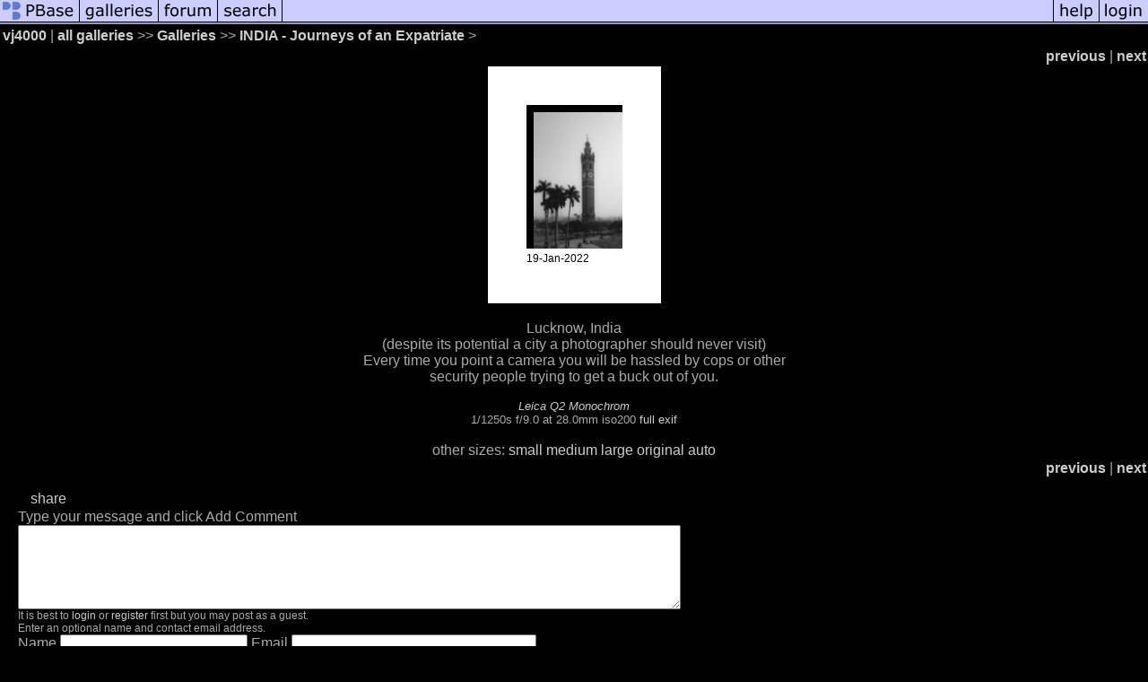

--- FILE ---
content_type: text/html; charset=ISO-8859-1
request_url: https://pbase.com/vj4000/image/172309847
body_size: 2571
content:
<html lang="en-US"><head>
<title>172309847 photo - vj4000 photos at pbase.com</title>
<link rel="stylesheet" type="text/css" href="https://ap1.pbase.com/styles/gallery2.v4.css">
<link rel="stylesheet" type="text/css" href="https://css.pbase.com/styles/73599.css">
<meta property="og:site_name" content="PBase"/>
<meta property="og:title" content="Image 172309847 by vj4000"/>
<meta property="og:type" content="photo"/>
<meta property="og:image" content="https://a4.pbase.com/g12/90/969390/3/172309847.kSJILJb6.jpg"/>
<meta property="og:url" content="https://pbase.com/vj4000/image/172309847"/>
<meta property="fb:admins" content="1056217662"/>
<meta property="fb:page_id" content="204057099643592"/>
<script language="JavaScript" type="text/javascript" src="https://ap1.pbase.com/js/jquery-1.9.1.min.js"></script>
<script language="JavaScript" type="text/javascript" src="https://ap1.pbase.com/js/jquery.mobile.custom.min.js"></script>
<script language="JavaScript" type="text/javascript" src="https://ap1.pbase.com/js/ajaxRequestObject.js"></script>
<script language="JavaScript" type="text/javascript" src="https://ap1.pbase.com/js/ajaxVote.v2.js"></script>
<script language="JavaScript" type="text/javascript" src="https://ap1.pbase.com/js/comments.v9.js"></script>
</head><body>
<TABLE border=0 cellspacing=0 cellpadding=0 width="100%"><tr>
<td><A HREF="https://pbase.com" target="_top" title="pbase photos"><IMG src="https://ap1.pbase.com/site/m/1/m_pbase.gif" border=0 alt="photo sharing and upload"></A></td>
<td><A HREF="https://pbase.com/galleries" target="_top" title="recent picture uploads"><IMG src="https://ap1.pbase.com/site/m/1/m_g.gif" border=0 alt="picture albums"></A></td>
<td><A HREF="https://forum.pbase.com" target="_top" title="photography discussion forums"><IMG src="https://ap1.pbase.com/site/m/1/m_f.gif" border=0 alt="photo forums"></A></td>
<td><A HREF="https://pbase.com/search" target="_top" title="pbase photo search"><IMG src="https://ap1.pbase.com/site/m/1/m_s.gif" border=0 alt="search pictures"></A></td>
<td width="100%"><A HREF="https://pbase.com/galleries?view=popular" target="_top" title="popular photos"><IMG src="https://ap1.pbase.com/site/m/1/m_sp.gif" border=0 height="28" width="100%" alt="popular photos"></a></td>

<td><A HREF="https://pbase.com/help" target="_top" title="give me some help"><IMG src="https://ap1.pbase.com/site/m/1/m_h.gif" border=0 alt="photography help"></A></td>
<td><A HREF="https://pbase.com/login" target="_top" title="login to pbase"><IMG src="https://ap1.pbase.com/site/m/1/m_l.gif" border=0 alt="login"></A></td>
</tr></table>
<!-- END menu bar -->

<div id="imagepage" class="imagepage">
<div id="localmenu" class="localmenu">
  <table border=0>
    <tr>
      <td align=left >
      <a href="/vj4000/profile" title="goto vj4000's profile page">vj4000</a> | 
<span class="treepath">
      <a href="/vj4000" title="view all of vj4000's galleries">all galleries</a> >> 
<a href="/vj4000/root"> Galleries</a> >>
 
      <a href="/vj4000/journeys_of_an_expatriate" title="view thumbnails">INDIA  - Journeys of an Expatriate </a> > 
      
</span>
      </td>
    </tr>
  </table>
</div>

<div id="slideshow" class="slideshow">
<table border=0 cellspacing=1 width="100%" >
<tr> <TD width="100%" nowrap>
<a href="/vj4000/image/174244101" class="prev_link" title="&larr; on keyboard">previous</a>
 | <a href="/vj4000/image/174244045" class="next_link" title="&rarr; on keyboard">next</a>
    </td>
  </tr>
</table>
</div>


<!-- BEGIN image table -->
<div id="image" class="image">
<table width=0 border=0 align="center" class="imagetable">
<TR><TD colspan=2>
<div id="imgdiv" class="" style="position:relative; width:107px; padding-bottom:160px; height:0; overflow:hidden; background:inherit;">
  <a href="/vj4000/journeys_of_an_expatriate" >
    <IMG onContextMenu="alert('<body oncontextmenu='); return false;"
 class="display auto-size" src="https://a4.pbase.com/t12/90/969390/4/172309847.kSJILJb6.jpg" imgsize="small" imgx="107" imgy="160" border=0 ALT="">
  </a>
</div>
</TD></TR>
<TR><TD align="left" valign=top>
<span class=date>19-Jan-2022</span>
</TD>
<TD align="right"><span class=artist></span> </TD>
</TR></table>
</div>
<!-- END image table -->

<div id="imageinfo" class="imageinfo">
  <h3 class="title"><span class="title"></span>
</h3>
  <div id="imagecaption" class="imagecaption">
  <p class="caption">
  Lucknow, India<br>(despite its potential a city a photographer should never visit)<br>Every time you point a camera you will be hassled by cops or other <br>security people trying to get a buck out of you.
  </p>
  </div>

  <div id="techinfo" class="techinfo">
    <span class="camera"><a href="/cameras/leitz/q2_monochrom">Leica Q2 Monochrom</a>
</span><br>
    <span class="exif">1/1250s f/9.0 at 28.0mm iso200
      <a href="/vj4000/image/172309847&amp;exif=Y" rel="nofollow">full exif</a>
    </span>
    <br>
  </div>

  <div id="othersizes" class="othersizes">
  <br>
  <span class="othersizes">other sizes: 
    <a href="/vj4000/image/172309847/small" title="107 x 160 pixels " rel="nofollow" imgurl="https://a4.pbase.com/t12/90/969390/4/172309847.kSJILJb6.jpg" imgx="107" imgy="160" imgsize="small">small</a> 
    <a href="/vj4000/image/172309847/medium" title="267 x 400 pixels " rel="nofollow" imgurl="https://a4.pbase.com/g12/90/969390/3/172309847.kSJILJb6.jpg" imgx="267" imgy="400" imgsize="medium">medium</a> 
    <a href="/vj4000/image/172309847/large" title="534 x 800 pixels " rel="nofollow" imgurl="https://a4.pbase.com/g12/90/969390/2/172309847.kSJILJb6.jpg" imgx="534" imgy="800" imgsize="large">large</a> 
    <a href="/vj4000/image/172309847/original" title="801 x 1200 pixels " rel="nofollow" imgurl="https://a4.pbase.com/o12/90/969390/1/172309847.BofOdUvA.untitled1310Edit.jpg" imgx="801" imgy="1200" imgsize="original">original</a> 
    <a href="#" title="Fit image to my window" rel="nofollow" id="auto_size" auto_size="Y" imgsize="auto">auto</a> 
  </span>
  <BR>
  </div>

<div id="slideshow" class="slideshow">
<table border=0 cellspacing=1 width="100%" >
<tr> <TD width="100%" nowrap>
<a href="/vj4000/image/174244101" class="prev_link" title="&larr; on keyboard">previous</a>
 | <a href="/vj4000/image/174244045" class="next_link" title="&rarr; on keyboard">next</a>
    </td>
  </tr>
</table>
</div>


  <div id="copyright" class="copyright">
    <p class=copyright> </p>
  </div>

</div>

<table border=0 cellspacing=0 cellpadding=2 width="95%" align=center >
<tr>
<td nowrap>

<span id="socialSharing">
  
  <a id="share" href="#" url="https://pbase.com/vj4000/image/172309847" rel="nofollow">share</a>
  <span id="socialSharingButtons" switch="off" style="display: none;"></span>
</span>
</td></tr></table>
<A name="comment_list" id="comment_list"></A>
<DIV class="comment_section">
<div id="commententry" style="display:none;">
  <FORM name="add_comment" action="/vj4000/image/172309847" method="POST" enctype="application/x-www-form-urlencoded">
  <table border=0 cellpadding=0 cellspacing=0>
    <tr><td colspan=2>Type your message and click Add Comment</td></tr>
    <tr>
    <td colspan=2 class="message_body">
      <textarea  name="message" rows="6" cols="90"></textarea>
    </td>
    </tr>
    <tr><td colspan=2><span class="small">
It is best to <a href="/login">login</a> or <a href="/register">register</a> first but you may post as a guest.<br>
Enter an optional name and contact email address.
    <span style="display:none;">Name <input type="text" name="comtitle" size=12 maxlength=24></span>
    </td></tr>
    <tr><td colspan=2>
Name <input type="text" name="guest_name" size=24 maxlength=32>
 Email <input type="text" name="guest_email" size=32 maxlength=64>
    </td></tr>
    <tr><td>
      <input type="submit" name="submit" value="Add Comment">
      <a href="/help/comments">help</a>
    </td>
    <td nowrap align="right">
      <input type="checkbox" name="private_flag" value="Y"> <span class="small">private comment</span>
    </td>
    </tr>
  </table>

  <input type="hidden" name="code" value="1">
  <input type="hidden" name="id" value="172309847">
  <input type="hidden" name="key" value="aaMMLqSa42bH2iXInQ3TPQl6">
  </FORM>
</div>
<div id="commentlist">
</div>
<div id="commententry" style="">
  <FORM name="add_comment" action="/vj4000/image/172309847" method="POST" enctype="application/x-www-form-urlencoded">
  <table border=0 cellpadding=0 cellspacing=0>
    <tr><td colspan=2>Type your message and click Add Comment</td></tr>
    <tr>
    <td colspan=2 class="message_body">
      <textarea  name="message" rows="6" cols="90"></textarea>
    </td>
    </tr>
    <tr><td colspan=2><span class="small">
It is best to <a href="/login">login</a> or <a href="/register">register</a> first but you may post as a guest.<br>
Enter an optional name and contact email address.
    <span style="display:none;">Name <input type="text" name="comtitle" size=12 maxlength=24></span>
    </td></tr>
    <tr><td colspan=2>
Name <input type="text" name="guest_name" size=24 maxlength=32>
 Email <input type="text" name="guest_email" size=32 maxlength=64>
    </td></tr>
    <tr><td>
      <input type="submit" name="submit" value="Add Comment">
      <a href="/help/comments">help</a>
    </td>
    <td nowrap align="right">
      <input type="checkbox" name="private_flag" value="Y"> <span class="small">private comment</span>
    </td>
    </tr>
  </table>

  <input type="hidden" name="code" value="1">
  <input type="hidden" name="id" value="172309847">
  <input type="hidden" name="key" value="aaMMLqSa42bH2iXInQ3TPQl6">
  </FORM>
</div>
</DIV>
</div>
<script src="https://ap1.pbase.com/js/jquery_form.js" type="text/javascript"></script>
<script src="https://ap1.pbase.com/js/social.js"></script>

</body>
</html>